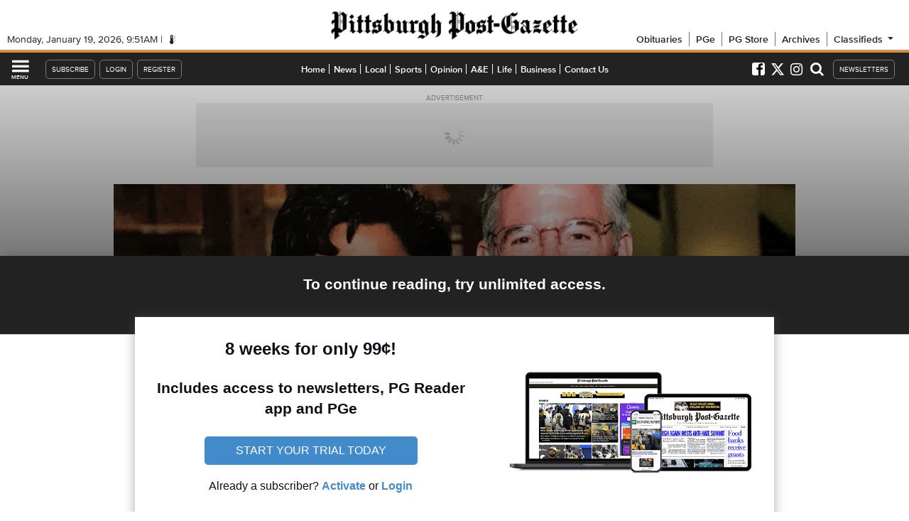

--- FILE ---
content_type: text/html; charset=utf-8
request_url: https://www.post-gazette.com/sports/psu/2022/02/20/Penn-State-Lady-Lions-Toni-Clarke-women-s-basketball-Coquese-Washington-first-african-american/stories/202202180072
body_size: 23649
content:
<!DOCTYPE html>
<html lang="en">
<head>

			<script>var cGdwd2Rza2lwcGVy = 'cG9zdC1nYXpldHRlIHBheXdhbGw=';</script>
	
	<!-- pgevoke.components.head -->

	<!-- testing1234 -->
	<!-- v20250525_1658 -->

	<!-- Build time: January 19, 2026 04:50:52am -->

	<!-- uselibercusfiles: FALSE --> 
	
			<script>
		var PGVARS = PGVARS || {};
		PGVARS.site = "pg";
		PGVARS.requesttype = "STORY";
		PGVARS.sectionid = "psu";
		PGVARS.param1 = "sports";
		PGVARS.param2 = "psu";
		PGVARS.sectionseolabel = "sports/psu";
		PGVARS.sectionpath = PGVARS.sectionseolabel;
		PGVARS.pgurl = "https://www.post-gazette.com";
		PGVARS.siteurl = "https://www.post-gazette.com";
		PGVARS.sitecode = "LIVE";
		PGVARS.sitetype = "DESKTOP";
		PGVARS.isnativostory = false;
		PGVARS.iscustomsection = false;
		PGVARS.buildtime = "1768816252";
		PGVARS.canonicalurl = "https://www.post-gazette.com/sports/psu/2022/02/20/penn-state-lady-lions-toni-clarke-women-s-basketball-coquese-washington-first-african-american/stories/202202180072";
		PGVARS.twitterid = "PittsburghPG";
		PGVARS.uselibercusimages = "FALSE";
		PGVARS.ddotbaseurl = "https://d.post-gazette.com";
		PGVARS.sfuid = "34530";
		PGVARS.sfdomain = "post-gazette.com";
		// PGVARS.disastermode = "0";
		// PGVARS.disastermodefp = "0";
		PGVARS.piano = true;
		PGVARS.pianosandbox = false;
		// PGVARS.electionmode = 0;
		// PGVARS.electionmap = "state";
		PGVARS.getextrakeys = false;
		PGVARS.hasallextrakeys = false;
</script>
	<!-- Piano? TRUE -->
	<!-- Server Name: NEWLIVE -->
	
	
	<script>
		PGPageVersion = (PGVARS.site === "pg") ? "pgevoke" : "evoke";
		PGRequestType = "STORY";
		PGRequestType = PGRequestType.toUpperCase();
	</script>

	<!-- <l t o : macro name="pgevoke.includes.google-experiments"> -->
	<!-- <l t o : macro name="pg.utils.story-ab"> -->

	
	<!-- *****************************
		     		META
	     ***************************** -->
			<!-- pgevoke.components.head_meta (20250115_1531) BEGIN -->

	<meta charset="utf-8">
	<meta name="viewport" content="width=device-width, initial-scale=1.0, maximum-scale=1.0, minimum-scale=1.0"> 
	<meta http-equiv="X-UA-Compatible" content="chrome=1" />

	<link rel="shortcut icon" href="/favicon-144x144.png">

	<link rel="apple-touch-icon" sizes="180x180" href="/apple-touch-icon.png">
	<link rel="icon" type="image/png" sizes="32x32" href="/favicon-32x32.png">
	<link rel="icon" type="image/png" sizes="16x16" href="/favicon-16x16.png">
	<link rel="manifest" href="/site.webmanifest">
	<link rel="mask-icon" href="/safari-pinned-tab.svg" color="#5bbad5">
	<meta name="msapplication-TileColor" content="#da532c">
	<meta name="theme-color" content="#ffffff">
	
	<title>How Penn State women’s basketball’s Toni Clarke became a trailblazer on and off the court | Pittsburgh Post-Gazette</title>
	
	<meta name="description" content=""/>
	<meta name="keywords" content=""/>
	<meta name="news_keywords" content=""/>

	<link rel="canonical" href="https://www.post-gazette.com/sports/psu/2022/02/20/penn-state-lady-lions-toni-clarke-women-s-basketball-coquese-washington-first-african-american/stories/202202180072" />

		<!-- No RSS feed for this page -->
	
	<meta property="og:title" content="How Penn State women’s basketball’s Toni Clarke became a trailblazer on and off the court">
	<meta property="og:url" content="https://www.post-gazette.com/sports/psu/2022/02/20/penn-state-lady-lions-toni-clarke-women-s-basketball-coquese-washington-first-african-american/stories/202202180072" />
	<meta property="og:description" content="UNIVERSITY PARK, Pa. &mdash; Toni Clarke was your classic playground power as a kid.
Growing up the daughter of a recreational therapist for Washington..." />
	<meta property="og:site_name" content="Pittsburgh Post-Gazette" />
	<meta property="og:image" content="https://73f3e7d5672db1849e6c-6434aaf008a29447cc424990bc6a54a7.ssl.cf2.rackcdn.com/stories/202202180072/1140x_a10-7_cTC/Toni-Clarke_1759827186.jpg">
	
	<meta property="fb:pages" content="184142654825" />
	<meta property="fb:app_id" content="148144658590118">

	<meta name="twitter:title" content="How Penn State women’s basketball’s Toni Clarke became a trailblazer on and off the court"> 
	<meta name="twitter:description" content="UNIVERSITY PARK, Pa. &mdash; Toni Clarke was your classic playground power as a kid.
Growing up the daughter of a recreational therapist for Washington..."> 
	<meta name="twitter:card" content="summary_large_image"> 
	<meta name="twitter:site" content="@PittsburghPG"> 
	<meta name="twitter:creator" content="@PittsburghPG"> 
	<meta name="twitter:image" content="https://73f3e7d5672db1849e6c-6434aaf008a29447cc424990bc6a54a7.ssl.cf2.rackcdn.com/stories/202202180072/600x_a4-3_cTC/Toni-Clarke_1759827186.jpg">
	<!-- <meta name="twitter:domain" content="post-gazette.com"> -->

	<meta name="apple-itunes-app" content="app-id=365895829">

	

	<!-- is_story() -->
	<meta property="og:type" content="article" />
	<!-- [storyslug: "penn-state-lady-lions-toni-clarke-women-s-basketball-coquese-washington-first-african-american"] -->
	<script type="application/ld+json">
		{
		    "@context": "https://schema.org",
		    "@type": "Article",
		    "headline": "How Penn State women\u2019s basketball\u2019s Toni Clarke became a trailblazer on and off the court",
		    "image": "https://73f3e7d5672db1849e6c-6434aaf008a29447cc424990bc6a54a7.ssl.cf2.rackcdn.com/stories/202202180072/1140x_a10-7_cTC/Toni-Clarke_1759827186.jpg",
		    "datePublished": "2022-02-20T06:00:00-05:00",
		    "dateCreated": "2022-02-20T06:00:00-05:00",
		    "dateModified": "2026-01-19T04:50:52-05:00",
		    "url": "https://www.post-gazette.com/sports/psu/2022/02/20/penn-state-lady-lions-toni-clarke-women-s-basketball-coquese-washington-first-african-american/stories/202202180072",
		    "description": false,
		    "author": {
		        "@type": "Person",
		        "name": "Andrew Destin"
		    },
		    "publisher": {
		        "@type": "Organization",
		        "name": "Pittsburgh Post-Gazette",
		        "logo": {
		            "@type": "imageObject",
		            "url": "https://814824ac51e64b4abcaa-cffb1f8b6941251295ee20eefbd7d321.ssl.cf2.rackcdn.com/images/pgmisc/pg-logo-1000px.jpg"
		        }
		    },
		    "isAccessibleForFree": false,
		    "articleSection": "sports",
		    "keywords": [
		        "psu",
		        "mustread-frontpage"
		    ]
		}
	</script>

	<!-- pgevoke.components.head_meta END -->	
	<!-- *****************************
		        EXTERNAL CSS
	     ***************************** -->

	<!-- v4 -->
						
			<link rel="stylesheet" href="https://a9a1263f9caafb223a0e-ed6332b96e149fbe46aac9e4618971f3.ssl.cf2.rackcdn.com/css/pg/vendor-pkg-v0004.css?v=20240222">
			<link rel="stylesheet" href="https://814824ac51e64b4abcaa-cffb1f8b6941251295ee20eefbd7d321.ssl.cf2.rackcdn.com/css/pg/pgevoke-v0049.css">
			<!-- <link rel="preload" href="https://www.post-gazette.com/assets/css/combined.css" as="style"> -->

			
	
	  <link rel="preload" href="https://a9a1263f9caafb223a0e-ed6332b96e149fbe46aac9e4618971f3.ssl.cf2.rackcdn.com/images/pgauthorapi/headshots/andrewdestin.png" as="image">
	
	

	<!-- *****************************
		         JAVASCRIPT
	     ***************************** -->

	<!-- Console.log() fix for IE8 -->
	<script type="text/javascript"> if (!window.console) console = {log: function() {}}; </script>
	<script type="text/javascript"> console.clear = function() {}; </script>
	<script>
		// Used by numerous PGLIB objects
		var PGAPIBaseURL;
		(function() {
			var thedefault = "http://api2.post-gazette.com";
			// PGAPIBaseURL = "<%@pgevoke.apibaseurl%>";
			PGAPIBaseURL = thedefault;
			PGAPIBaseURL = (PGAPIBaseURL !== "") ? PGAPIBaseURL : thedefault;
		})();
	</script>

		
	<script>
		dataLayer = [{
			"section": "sports",
			"subsection": "psu"
		}];
	</script>

	<script>
	(function() {
		var isiOS = /iPad|iPhone|iPod/.test(navigator.userAgent) && !window.MSStream;
		var isiPhone = /iPhone;|iPod;/.test(navigator.userAgent) && !window.MSStream;
		var isiPad = /iPad;/.test(navigator.userAgent) && !window.MSStream;
		var nsappid;
		if (isiPad) {
			nsappid = "1287223630"; // Formerly "desktop"
		} else {
			nsappid = "1287223857"; // Formerly "mobile"
		}
		var nsmeta = document.createElement('meta');
		nsmeta.name = "apple-itunes-app";
		nsmeta.content = "app-id=" + nsappid;
		document.getElementsByTagName('head')[0].appendChild(nsmeta);	
	})();
	</script>

	
		<script>
		    document.cookie = "__adblocker=; expires=Thu, 01 Jan 1970 00:00:00 GMT; path=/";
		    var setNptTechAdblockerCookie = function(adblocker) {
		        var d = new Date();
		        d.setTime(d.getTime() + 60 * 5 * 1000);
		        document.cookie = "__adblocker=" + (adblocker ? "true" : "false") + "; expires=" + d.toUTCString() + "; path=/";
		    };
		    var script = document.createElement("script");
		    script.setAttribute("async", true);
		    script.setAttribute("src", "//www.npttech.com/advertising.js");
		    script.setAttribute("onerror", "setNptTechAdblockerCookie(true);");
		    document.getElementsByTagName("head")[0].appendChild(script);
		</script>

		

	<!-- ******* NATIVO ******* -->
			<script>
			var isNativoStory = true;
		</script>
		<script type="text/javascript" >
			var _prx = window._prx || [];
			_prx.push(['cfg.SetNoAutoStart']);
		</script>
		<script type="text/javascript" src="//s.ntv.io/serve/load.js" async></script> 
		
	<!-- ******* Twitter embed code ******* -->
	<script>!function(d,s,id){var js,fjs=d.getElementsByTagName(s)[0],p=/^http:/.test(d.location)?'http':'https';if(!d.getElementById(id)){js=d.createElement(s);js.id=id;js.src=p+"://platform.twitter.com/widgets.js";fjs.parentNode.insertBefore(js,fjs);}}(document,"script","twitter-wjs");</script>

	<!-- <script>var pgforcedlayout = "<%forcedlayout%>";</script> -->
	<script>var pgforcedlayout = "";</script>

	<!-- TEST TEST ANOTHER TEST -->


	<!-- SOPHI NATE EDIT INCLUDE -->


	<script id="downloader" async src="https://cdn.sophi.io/assets/demeter/1/stable/2912300655.js"></script>

	<script id="initialize">

		window.sophi = window.sophi || {};
		sophi.demeter = { actions: [] };
		window.demeter = window.demeter || async function() {
			var resolve, reject;
			const s = new Promise((res, rej) => {
				resolve = res, reject = rej
			});
	sophi.demeter.actions.push([arguments, resolve, reject]);
			return s;
		}
	</script>


	<script>






(async () => {  // The IIFE starts here
			let _sophi_userinfo = JSON.parse(localStorage.getItem("pgpiano__userinfo")) || {loggedIn:false, paid:false, stock:true};
			console.log(_sophi_userinfo);
			let _sophi_user_status = (_sophi_userinfo.paid) ? "subscriber" : (_sophi_userinfo.loggedIn) ? "registered" : "anonymous";
			
		
			if(_sophi_user_status == "subscriber"){
				console.log("**** SP IS SUB****");
				return;
			}

			try{

				let _sophi_decision = await demeter("getDecision", {
					args: { visitor: _sophi_user_status }, 
				});

				window.tp = window.tp || [];

				const wallContext = await demeter("getWallContext");
				const sophiContext = await demeter("getSophiContext");
				let assignedGroup = sophiContext.assignedGroup;
			
				console.log("** SP CONTEXT **",sophiContext)
				

				tp.push(["setCustomVariable", "sophi_bucket",sophiContext.assignedGroup]);

				let testGroup = sophiContext.experimentsCode;

				if (_sophi_decision.outcome.wallVisibility === "always") {
					console.log("WALL DECISION", _sophi_decision);
					console.log("WALL CONTEXT ", wallContext);

					let wall_types = ["hard","meter"];
					let wall_type = wall_types[0];

					console.log("WALL TYPE",wall_type);


					dataLayer.push({ "sophi_trace_id": wallContext.trace });
					dataLayer.push({ "sophi_context": wallContext.context });
					dataLayer.push({ "sophi_inputs": wallContext.inputs });
					dataLayer.push({ "decision_source": "sophi" });
					dataLayer.push({ "sophi_group": testGroup });
					tp.push(["setCustomVariable", "sophi_wall_visibility","always"]);
					tp.push(["setCustomVariable", "sophi_decision", _sophi_decision.outcome.wallType]);
					tp.push(["setCustomVariable", "wall_type",wall_type]);
				}else{
					dataLayer.push({ "sophi_trace_id": wallContext.trace });
					dataLayer.push({ "sophi_context": wallContext.context });
					dataLayer.push({ "sophi_inputs": wallContext.inputs });
					dataLayer.push({ "decision_source": "sophi" });
					dataLayer.push({ "sophi_group": testGroup });
					tp.push(["setCustomVariable", "sophi_wall_visibility","never"]);

				}
			}catch(e){
				
					dataLayer.push({ "sophi_trace_id": "false"});
					dataLayer.push({ "sophi_context": "false" });
					dataLayer.push({ "sophi_inputs": "false" });
					dataLayer.push({ "decision_source": "error" });

					tp.push(["setCustomVariable", "sophi_wall_visibility","always"]);
					tp.push(["setCustomVariable", "sophi_decision","paywall"]);
					tp.push(["setCustomVariable", "wall_type","meter"]);
					tp.push(["setCustomVariable", "sophi_bucket","error"]);
				
				
					console.log("THERE IS AN ERROR WITH SOPHI")

			}
			
			
		})(); // The IIFE ends and is immediately executed here


    window.demeterPageview = function(data){
		console.log("Demeter PV Args ",data);
		(async () => {
			await demeter("pageview", {
				args: data,
			});
		})();
	}

	window.demeterWallTrace = function(data){
		console.log("Demeter WT Args ",data);
		(async () => {
			await demeter("wall", {
				args: data,
			});
		})();
	}



	</script>

	<!-- EOF SOPHI -->


	<!-- Global site tag (gtag.js) - Google Analytics -->
	<script async src="https://www.googletagmanager.com/gtag/js?id=G-VZTY4SK8JP"></script>
	<script>
	window.dataLayer = window.dataLayer || [];
	function gtag(){dataLayer.push(arguments);}
	gtag('js', new Date());
	// gtag('config', 'G-VZTY4SK8JP');
	</script>

</head>	<!-- pgevoke.components.page-header_pg / 20250812_1104 -->

<body class="pgevoke bs-grid pg-hasicomoon pg-site-pg pg-user-checkingstatus pg-requesttype-story pgevoke-pageparentsection-sports pg-piano">

		<!-- Google Tag Manager -->
	<noscript><iframe src="//www.googletagmanager.com/ns.html?id=GTM-P73RLR"
	height="0" width="0" style="display:none;visibility:hidden"></iframe></noscript>
	<script>(function(w,d,s,l,i){w[l]=w[l]||[];w[l].push({'gtm.start':
	new Date().getTime(),event:'gtm.js'});var f=d.getElementsByTagName(s)[0],
	j=d.createElement(s),dl=l!='dataLayer'?'&l='+l:'';j.async=true;j.src=
	'//www.googletagmanager.com/gtm.js?id='+i+dl;f.parentNode.insertBefore(j,f);
	})(window,document,'script','dataLayer','GTM-P73RLR');</script>
	<!-- End Google Tag Manager -->

	<!-- ***** pgevoke.analytics.ga-top BEGIN ***** -->
	
	<!-- pg.analytics.ga-top (globallast) 08.30.2017 12:24-->
	<script>
	if (!Array.prototype.some) {
		console.log("POLYFILL SOME");
	  Array.prototype.some = function(fun/*, thisArg*/) {

	    if (this == null) {
	      throw new TypeError('Array.prototype.some called on null or undefined');
	    }

	    if (typeof fun !== 'function') {
	      throw new TypeError();
	    }

	    var t = Object(this);
	    var len = t.length >>> 0;

	    var thisArg = arguments.length >= 2 ? arguments[1] : void 0;
	    for (var i = 0; i < len; i++) {
	      if (i in t && fun.call(thisArg, t[i], i, t)) {
	        return true;
	      }
	    }

	    return false;
	  };
	}else{
		console.log("NON POLYFILL");
	}

	if (!String.prototype.includes) {
		console.log("POLYFILL INCLUDES");
	  String.prototype.includes = function(search, start) {

	    if (typeof start !== 'number') {
	      start = 0;
	    }
	    
	    if (start + search.length > this.length) {
	      return false;
	    } else {
	      return this.indexOf(search, start) !== -1;
	    }
	  };
	}else{
		console.log("DON'T POLYFILL INCLUDES");
	}
	</script>

	<!-- Removing PGGA code here (5/13/2019) -->

	<script>

		(function(i,s,o,g,r,a,m){i['GoogleAnalyticsObject']=r;i[r]=i[r]||function(){
		  (i[r].q=i[r].q||[]).push(arguments)},i[r].l=1*new Date();a=s.createElement(o),
		  m=s.getElementsByTagName(o)[0];a.async=1;a.src=g;m.parentNode.insertBefore(a,m)
		  })(window,document,'script','//www.google-analytics.com/analytics.js','ga');
		
		  // ga('create', 'UA-15716261-23', { 'name': 'abPlayground' }); *** removing 7/30 per Brian/Nate
	    switch (PGVARS.site) {
	      case "pg":
	        ga('create', 'UA-15716261-30', { 'name': 'segmentTracker' });
	        ga('create', 'UA-15716261-24', { 'name': 'itTracker' });
	        ga('create', 'UA-15716261-35', { 'name': 'adTracker'});
	        ga('create', 'UA-15716261-29', 'auto', {'name': 'itExperiments' });
	        ga('create', 'UA-15716261-44', { 'name': 'pianoTracker'});
	        ga('create', 'UA-15716261-45', { 'name': 'adTracker2'});
	        break;
	      case "blade":
	        ga('create', 'UA-15716261-28', 'auto',{name:"itTracker"});
	        ga('itTracker.send', 'pageview');
	        ga('create', 'UA-15716261-39', 'auto',{name:"itExperiments"});
	        ga('itExperiments.send', 'pageview');
	        break;
	    }
	    // Commenting out 10/24 in consultation w/ Nate
		  // PGGA.sendTrackingLoad();
		  // ga('abPlayground.send', 'pageview');
	</script>
	
	<!-- ***** pgevoke.analytics.ga-top END ***** -->
	<!-- Rich Media Ad: Peelback - BEGIN -->
	<div id="dfp-peelback" class="hidden-xs hidden-sm"></div>
<div id="pg-ads-peelback-wrapper">
	<div data-dfpads-position="TOPRIGHT" data-dfpads-adsection="sports/psu">
		<div class="pg-adtarget"></div>
	</div>
</div>	<!-- Rich Media Ad: PEELBACK - End -->

	<div class="pgevoke-header-placeholder"></div>
	<header class="pgevoke-header">
		<div class="pgevoke-header-row1 clearfix">
			<div class="pgevoke-header-row1-left">
				<div class="pgevoke-header-row1-left-innerwrapper">
					<span class="pgevoke-header-row1-left-time">4:50AM</span>
					<a class="pgevoke-header-row1-left-weather" href="https://www.post-gazette.com/weather">
						<span class="pgevoke-header-row1-left-weather-icon icon icon-temperature2"></span>
						<span class="pgevoke-header-row1-left-weather-temp"></span>
					</a>
				</div>
			</div>
			<div class="pgevoke-header-row1-middle">
				<a class="pgevoke-header-row1-middle-pglogo" href="https://www.post-gazette.com"></a>
			</div>
			<div class="pgevoke-header-row1-right">
				<ul class="clearfix">
					<li><a href="https://obituaries.post-gazette.com">Obituaries</a></li>
					<li><a href="https://pge.post-gazette.com/pf3" class="pg-eeditionlink">PGe</a></li>
					<!-- <li><a href="https://adimages.post-gazette.com/images/2020-10-01.PG.pdf">PGe</a></li> -->
										<li><a href="http://store.post-gazette.com/">PG Store</a></li>
										<li><a href="https://archives.post-gazette.com/">Archives</a></li>
					<!--
					<li class="hidden-xs hidden-sm hidden-md hidden-lg">
						<a href="https://www.post-gazette.com/events">Events</a>
					</li>
					<li class="hidden-xs hidden-sm hidden-md hidden-lg">
						<a href="https://www.post-gazette.com/jobs">Jobs</a>
					</li
					<li class="hidden-xs hidden-sm hidden-md hidden-lg">
						<a href="https://www.post-gazette.com/realestate">Real Estate</a>
					</li>
					<li class="hidden-xs hidden-sm hidden-md hidden-lg">
						<a href="http://classmart.post-gazette.com/pa/cars/search">Cars</a>
					</li>
					<li class="hidden-xs hidden-sm hidden-md hidden-lg" style="border-right:none">
						<a href="http://classified.post-gazette.com/">Classified</a>
					</li>
					-->
					<li class="pgevoke-header-row1-classifiedsheader"><a>Classifieds <span class="icon icon-arrow-down5"></span></a>
						<ul class="pgevoke-header-row1-classifieds">
							<li><a href="https://classmart.post-gazette.com">Classified</a></li>
							<li><a href="https://www.post-gazette.com/events">Events</a></li>
							<li><a href="https://www.post-gazette.com/jobs">Jobs</a></li>
							<!-- <li><a href="https://pittsburghpostgazette.kotohomes.com">Real Estate</a></li> -->
							<li><a href="https://classmart.post-gazette.com/pa/legal-notices/search">Public Notices</a></li>
							<li><a href="http://classmart.post-gazette.com/pa/pets/search">Pets</a></li>
						</ul>
					</li>
				</ul>
			</div>
		</div>
		<div class="pgevoke-header-row2">
			<div class="pgevoke-header-row2-wrapper clearfix">
				<div class="pgevoke-header-row2-left valignfix">
					<div class="pgevoke-header-row2-left-menubutton valignfix">
						<span class="pgevoke-header-row2-left-menubutton-icon icon icon-menu7"></span>
						<span class="pgevoke-header-row2-left-menubutton-text">MENU</span>
					</div>
					<div class="pgevoke-header-row2-left-gigya">
						<ul class="clearfix">
															<li class="pg-user-unpaidonly">
									<a href="javascript:;" class="subscribe-btn"><span class="btnText">SUBSCRIBE</span></a>
								</li>
								<li class="pg-user-loggedoutonly tp-login">
								   <a>LOGIN</a>
								</li>
								<li class="pg-user-loggedoutonly tp-register">
								   <a>REGISTER</a>
								</li>
								<li class="pg-user-loggedinonly tp-logout">
									<a>LOG OUT</a>
								</li>
								<li class="pg-user-loggedinonly">
									<a href="https://my.post-gazette.com/my-account/">MY PROFILE</a>
								</li>
													</ul>
					</div>
				</div> <!-- .pgevoke-header-row2-left -->
				<div class="pgevoke-header-row2-middle clearfix">
					<nav class="pgevoke-header-row2-middle-inner clearfix">
						<span class="pgevoke-header-row2-middle-pubicon">
							<a href="/"></a>
						</span>
						<ul class="hidden-xs hidden-sm clearfix">
							<li data-subnav-section="frontpage"><a href="https://www.post-gazette.com">Home</a></li>
							<li data-subnav-section="news"><a href="https://www.post-gazette.com/news">News</a></li>
							<li data-subnav-section="local"><a href="https://www.post-gazette.com/local">Local</a></li>
							<li data-subnav-section="sports"><a href="https://www.post-gazette.com/sports">Sports</a></li>
							<li data-subnav-section="opinion"><a href="https://www.post-gazette.com/opinion">Opinion</a></li>
							<li data-subnav-section="ae"><a href="https://www.post-gazette.com/ae">A&amp;E</a></li>
							<li data-subnav-section="life"><a href="https://www.post-gazette.com/life"">Life</a></li>
							<li data-subnav-section="business"><a href="https://www.post-gazette.com/business"">Business</a></li>
							<li data-subnav-section="contact-us"><a href="https://www.post-gazette.com/help">Contact Us</a></li>
						</ul>
					</nav>
				</div> <!-- .pgevoke-header-row2-middle -->
				<div class="pgevoke-header-row2-right valignfix">
					<div class="pgevoke-header-row2-right-social clearfix">
						<a class="pgevoke-header-row2-right-social-facebook" href="https://www.facebook.com/pittsburghpostgazette">
							<span class="icon icon-facebook"></span>
						</a>
						<a class="pgevoke-header-row2-right-social-twitter" href="https://twitter.com/PittsburghPG">
							<!-- <span class="icon icon-twitter4"></span> -->
							<span class="icon icon-x-twitter"></span>
						</a>
						<a class="pgevoke-header-row2-right-social-instagram" href="https://www.instagram.com/pittsburghpg/">
							<span class="icon icon-instagram"></span>
						</a>
					</div>
					<!-- QUERLY UPDATE
					<a class="pgevoke-header-row2-right-social-search queryly_search_button">
						<span class="icon icon-search"></span>
					</a>
					-->
					<label for="queryly_toggle">
					    <div class="pgevoke-header-row2-right-search queryly_search_button">
					           <span class="icon icon-search"></span>
					    </div>
					</label>
					<div class="pgevoke-header-row2-right-newsletters">
						<a href="https://my.post-gazette.com/newsletters/?utm_source=pg.com&utm_medium=link&utm_campaign=newsletter-subscribe&utm_content=navbar">NEWSLETTERS</a>
					</div>
					<!-- <div class="pgevoke-header-row2-right-search queryly_search_button clearfix">
						<label for="pgevoke-header-row2-right-search-searchbox" style="display:none">Search Box</label> -->
						<!-- <input type="text" class="queryly" placeholder="SEARCH" id="pgevoke-header-row2-right-search-searchbox"> -->
						<!--
						<input type="text" placeholder="SEARCH" id="pgevoke-header-row2-right-search-searchbox">
						<span class="icon icon-search"></span>
					</div>
					-->
				</div>
			</div>	<!-- .pgevoke-header-row2-wrapper -->
		</div> <!-- .pgevoke-header-row2 -->		
		<div class="pgevoke-header-subnav">
		</div>
	</header>
	<header class="pgevoke-socialshareheader">
		<a class="pgevoke-socialshareheader-sideicon pgevoke-socialshareheader-sideicon-menubutton valignfix">
			<!-- <span class="icon icon-share3"></span> -->
			<span class="pgevoke-socialshareheader-sideicon-menubutton-icon icon icon-menu7"></span>
			<span class="pgevoke-socialshareheader-sideicon-menubutton-text">MENU</span>
		</a>
		<ul class="pgevoke-socialshareheader-buttons">
			<li class="pgevoke-socialshareheader-buttons-facebook">
				<a target="_blank">
					<span class="icon icon-facebook"></span>
				</a>
			</li>
			<li class="pgevoke-socialshareheader-buttons-fbmessenger">
				<a>
					<img src="https://a9a1263f9caafb223a0e-ed6332b96e149fbe46aac9e4618971f3.ssl.cf2.rackcdn.com/images/pgmisc/facebook-messenger-icon-75px.png?v=20190913" alt="Facebook Messenger Icon">
				</a>
			</li>
			<li class="pgevoke-socialshareheader-buttons-twitter">
				<!-- <a href="javascript: void(0)" onclick="window.open('https://twitter.com/intent/tweet?url=<<<=theobj.link>>>&amp;text='+encodeURIComponent(&quot;<<<=theobj.title>>>&quot;)+'&amp;via=PittsburghPG','','width=500,height=500')  "> -->
				<a target="_blank">
					<!-- <span  class="icon icon-twitter"></span> -->
					<span class="icon icon-x-twitter"></span> 
				</a>
			</li>
			<li class="pgevoke-socialshareheader-buttons-email">
				<a href="javascript:void(0);" id="tipafriend" alt="Email">
					<span class="icon icon-envelope"></span>
				</a>
			</li>
			<li class="pgevoke-socialshareheader-buttons-androidtext">
				<a>
					<span class="icon icon-bubble-dots3"></span>
				</a>
			</li>
			<li class="pgevoke-socialshareheader-buttons-comments">
				<a href="javascript: void(0);" alt="Comments">
					<span class="pgevoke-socialshareheader-buttons-commentscount"></span>
					<span class="icon icon-comment"></span>
				</a>
			</li>
		</ul>
		<a class="pgevoke-socialshareheader-sideicon pgevoke-socialshareheader-sideicon-pub valignfix" href="https://www.post-gazette.com"></a>
	</header>
	<div class="pgevoke-pagewrapper clearfix">
			<div class="pgevoke-slidemenu">
	<div class="pgevoke-slidemenu-inner">
		<div class="pgevoke-slidemenu-topborder"></div>
		<div class="pgevoke-slidemenu-header pgevoke-slidemenu-header-account">ACCOUNT</div>
					<!-- piano butons -->
			<ul class="pgevoke-slidemenu-accountbuttons">
				<li class="pg-user-unpaidonly">
					<!-- <a href="https://my.post-gazette.com/purchase"><span class="fa fa-user-plus pgevoke-slidemenu-lefticon"></span><span class="btnText">Subscribe</span></a> -->
					<a><span class="fa fa-user-plus pgevoke-slidemenu-lefticon"></span><span class="subscribe-btn">Subscribe</span></a>
				</li>
				<li class="pg-user-loggedoutonly tp-login">
					<a><span class="fa fa-lock pgevoke-slidemenu-lefticon"></span>Login</a>
				</li>
				<li class="pg-user-loggedoutonly tp-register">
					<a><span class="fa fa-user pgevoke-slidemenu-lefticon" style="display:inline-block;margin-right:10px"></span>Register</a>
				</li>
				<li class="pg-user-loggedinonly tp-logout">
					<a><span class="fa fa-lock pgevoke-slidemenu-lefticon"></span>Log out</a>
				</li>
				<li class="pg-user-loggedinonly">
					<a href="https://my.post-gazette.com/my-account/" ><span class="fa fa-user pgevoke-slidemenu-lefticon" style="display:inline-block;margin-right:10px"></span>My Profile</a>
				</li>
				<li>
					<a href="http://promo.post-gazette.com/subscriberservices"><span class="icon icon-info-circle pgevoke-slidemenu-lefticon"></span><span>Subscriber Services</span></a>
				</li>
				<!-- QUERYLY UPDATE
				<li>
					<a href="#" class="queryly_search_button"><span class="icon icon-search pgevoke-slidemenu-lefticon"></span><span>Search</span></a>
				</li>
				-->
				<li>
					<label for="queryly_toggle">
						<a class="queryly_search_button"><span class="icon icon-search pgevoke-slidemenu-lefticon"></span><span>Search</span></a>
					</label>
				</li>
				
			</ul>
				<div class="pgevoke-slidemenu-header">SECTIONS</div>
		<ul class="pgevoke-slidemenu-sections">
			<li class="pgevoke-slidemenu-section-frontpage">
				<a>HOME<span class="icon icon-chevron-right pgevoke-slidemenu-righticon"></span></a>
				<ul>
					<li><a href="https://www.post-gazette.com">Homepage</a></li>
					<li><a href="https://www.post-gazette.com/local/breaking">This Just In</a></li>
					<li><a href="https://www.post-gazette.com/chat">Chats</a></li>
					<li><a href="https://www.post-gazette.com/weather">Weather</a></li>
					<li><a href="https://maps.here.com/traffic/usa/pittsburgh?utm_source=magnet&utm_medium=traffic_magnet&utm_content=728164&utm_campaign=magnet_wideSky.vm&AWOPARTNER=POST-GAZETTE&map=40.43851,-79.99734,9,traffic">Traffic</a></li>
					<li><a href="https://www.post-gazette.com/events#/15222-pittsburgh/all/today">Event Guide</a></li>
					<li><a href="http://store.post-gazette.com/">PG Store</a></li>
					<li><a href="http://promo.post-gazette.com/pgeweb">PGe</a></li>
					<li><a href="https://www.post-gazette.com/video">Video</a></li>
					<li><a href="https://newsinteractive.post-gazette.com/photos/">Photos</a></li>
					<li><a href="https://newsinteractive.post-gazette.com/thedigs/">The Digs</a></li>
					<!-- <li><a href="https://www.post-gazette.com/circulars">Circulars</a></li> -->
					<li><a href="https://www.post-gazette.com/rssfeeds">RSS Feeds</a></li>
				</ul>
			</li>
			<li class="pgevoke-slidemenu-section-news">
				<a>NEWS<span class="icon icon-chevron-right pgevoke-slidemenu-righticon"></span></a>
				<ul>
					<li><a href="https://www.post-gazette.com/news">News Home</a></li>
					<li><a href="https://www.post-gazette.com/news/crime-courts">Crimes &amp; Courts</a></li>
					<li><a href="https://www.post-gazette.com/news/politics">Politics</a></li>
					<li><a href="https://www.post-gazette.com/news/education">Education</a></li>
					<li><a href="https://www.post-gazette.com/news/health">Health &amp; Wellness</a></li>
					<li><a href="https://www.post-gazette.com/news/transportation">Transportation</a></li>
					<li><a href="https://www.post-gazette.com/news/state">State</a></li>
					<li><a href="https://www.post-gazette.com/news/nation">Nation</a></li>
					<li><a href="https://www.post-gazette.com/news/world">World</a></li>
					<li><a href="https://www.post-gazette.com/news/weather-news">Weather News</a></li>
					<li><a href="https://obituaries.post-gazette.com">Obituaries</a></li>
					<li><a href="https://www.post-gazette.com/news/obituaries">News Obituaries</a></li>
					<li><a href="https://www.post-gazette.com/news/science">Science</a></li>
					<li><a href="https://www.post-gazette.com/news/environment">Environment</a></li>
					<li><a href="https://www.post-gazette.com/news/faith-religion">Faith &amp; Religion</a></li>
					<li><a href="https://www.post-gazette.com/news/social-services">Social Services</a></li>
				</ul>
			</li>
			<li class="pgevoke-slidemenu-section-local">
				<a>LOCAL<span class="icon icon-chevron-right pgevoke-slidemenu-righticon"></span></a>
				<ul>
					<li><a href="https://www.post-gazette.com/local">Local Home</a></li>
					<li><a href="https://www.post-gazette.com/local/city">City</a></li>
					<li><a href="https://www.post-gazette.com/local/region">Region</a></li>
					<li><a href="https://www.post-gazette.com/local/east">East</a></li>
					<li><a href="https://www.post-gazette.com/local/north">North</a></li>
					<li><a href="https://www.post-gazette.com/local/south">South</a></li>
					<li><a href="https://www.post-gazette.com/local/west">West</a></li>
					<li><a href="https://www.post-gazette.com/local/washington">Washington</a></li>
					<li><a href="https://www.post-gazette.com/local/westmoreland">Westmoreland</a></li>
					<li><a href="https://obituaries.post-gazette.com">Obituaries</a></li>
					<li><a href="https://classmart.post-gazette.com">Classifieds</a></li>
					<li><a href="https://classmart.post-gazette.com/pa/legal-notices/search">Public Notices</a></li>
					<!-- <li><a href="https://pittsburghpostgazette.kotohomes.com/">Real Estate</a></li> -->
					<!-- <li><a href="http://classmart.post-gazette.com/pa/cars/search">Cars</a></li> -->
					<!-- <li><a href="https://www.post-gazette.com/life/buying-here">Real Estate</a></li> -->
				</ul>
			</li>
			<li class="pgevoke-slidemenu-section-sports">
				<a>SPORTS<span class="icon icon-chevron-right pgevoke-slidemenu-righticon"></span></a>
				<ul>
					<li><a href="https://www.post-gazette.com/sports">Sports Home</a></li>
					<li><a href="https://www.post-gazette.com/sports/steelers">Steelers</a></li>
					<li><a href="https://www.post-gazette.com/sports/penguins">Penguins</a></li>
					<li><a href="https://www.post-gazette.com/sports/pirates">Pirates</a></li>
					<li><a href="https://www.post-gazette.com/sports/2026-nfl-draft">2026 NFL Draft</a></li>
					<li><a href="https://www.post-gazette.com/sports/columns">Sports Columns</a></li>
					<li><a href="https://www.post-gazette.com/sports/paul-zeise">Paul Zeise</a></li>
					<li><a href="https://www.post-gazette.com/sports/Pitt">Pitt</a></li>
					<li><a href="https://www.post-gazette.com/sports/psu">Penn State</a></li>
					<li><a href="https://www.post-gazette.com/sports/wvu">WVU</a></li>
					<li><a href="https://newsinteractive.post-gazette.com/pg-sports-network-podcasts/">PG Sports Network podcasts</a></li>
					<li><a href="https://www.post-gazette.com/sports/riverhounds">Riverhounds</a></li>
					<li><a href="https://www.post-gazette.com/sports/nfl">NFL</a></li>
					<li><a href="https://www.post-gazette.com/sports/nhl">NHL</a></li>
					<li><a href="https://www.post-gazette.com/sports/mlb">MLB</a></li>
					<li><a href="https://www.post-gazette.com/sports/nba">NBA</a></li>
					<li><a href="https://www.post-gazette.com/sports/ncaa">NCAA</a></li>
					<li><a href="https://www.post-gazette.com/sports/college">College Sports</a></li>
					<li><a href="https://www.post-gazette.com/sports/highschool">High School Sports</a></li>
				</ul>
			</li>
			<li class="pgevoke-slidemenu-section-opinion">
				<a>OPINION<span class="icon icon-chevron-right pgevoke-slidemenu-righticon"></span></a>
				<ul>
					<li><a href="https://www.post-gazette.com/opinion">Opinion Home</a></li>
					<li><a href="https://www.post-gazette.com/opinion/editorials">Editorials</a></li>
					<li><a href="https://www.post-gazette.com/opinion/columnists">PG Columnists</a></li>
					<li><a href="https://www.post-gazette.com/opinion/guest-columns">Special to the PG</a></li>
					<li><a href="https://www.post-gazette.com/opinion/insight">Insight</a></li>
					<li><a href="https://www.post-gazette.com/opinion/letters">Letters</a></li>
					<li><a href="https://www.post-gazette.com/opinion/op-ed">Op-Ed Columns</a></li>
				</ul>
			</li>
			<li class="pgevoke-slidemenu-section-ae">
				<a>A&amp;E<span class="icon icon-chevron-right pgevoke-slidemenu-righticon"></span></a>
				<ul>
					<li><a href="https://www.post-gazette.com/ae">A&amp;E Home</a></li>
					<li><a href="https://www.post-gazette.com/ae/celebrities">Celebrities</a></li>
					<li><a href="https://www.post-gazette.com/ae/movies">Movies</a></li>
					<li><a href="https://www.post-gazette.com/ae/tv-radio">TV &amp; Radio</a></li>
					<li><a href="https://www.post-gazette.com/ae/music">Music</a></li>
					<li><a href="https://www.post-gazette.com/concerts">Concert Listings</a></li>
					<li><a href="https://www.post-gazette.com/ae/theater-dance">Theatre &amp; Dance</a></li>
					<li><a href="https://www.post-gazette.com/ae/art-architecture">Art &amp; Architecture</a></li>
					<li><a href="https://www.post-gazette.com/ae/books">Books</a></li>
					<li><a href="https://www.post-gazette.com/events#/15222-pittsburgh/all/today">Events</a></li>
				</ul>
			</li>
			<li class="pgevoke-slidemenu-section-life">
				<a>LIFE<span class="icon icon-chevron-right pgevoke-slidemenu-righticon"></span></a>
				<ul>
					<li><a href="https://www.post-gazette.com/life">Life Home</a></li>
					<li><a href="https://www.post-gazette.com/life/food">Food</a></li>
					<li><a href="https://www.post-gazette.com/life/dining">Dining</a></li>
					<li><a href="https://www.post-gazette.com/life/recipes">Recipes</a></li>
					<li><a href="https://www.post-gazette.com/life/drinks">Drinks</a></li>
					<li><a href="https://www.post-gazette.com/life/buying-here">Buying Here</a></li>
					<li><a href="https://www.post-gazette.com/life/homes-garden">Homes &amp; Gardens</a></li>
					<li><a href="https://www.post-gazette.com/life/goodness">goodness</a></li>
					<li><a href="https://www.post-gazette.com/life/random-acts-of-kindness">Random Acts of Kindness</a></li>
					<li><a href="https://www.post-gazette.com/life/seen">Seen</a></li>
					<li><a href="https://www.post-gazette.com/life/outdoors">Outdoors</a></li>
					<li><a href="https://www.post-gazette.com/life/fashion">Style &amp; Fashion</a></li>
					<li><a href="https://www.post-gazette.com/life/travel">Travel</a></li>
					<li><a href="https://www.post-gazette.com/life/holidays">Holidays</a></li>
				</ul>
			</li>
			<li class="pgevoke-slidemenu-section-business">
				<a>BUSINESS<span class="icon icon-chevron-right pgevoke-slidemenu-righticon"></span></a>
				<ul>
					<li><a href="https://www.post-gazette.com/business">Business Home</a></li>
					<li><a href="https://www.post-gazette.com/business/development">Building PGH</a></li>
					<li><a href="https://www.post-gazette.com/business/money">Your Money</a></li>
					<li><a href="https://www.post-gazette.com/business/healthcare-business">Business Health</a></li>
					<li><a href="https://www.post-gazette.com/business/powersource">Powersource</a></li>
					<li><a href="https://www.post-gazette.com/business/career-workplace">Workzone</a></li>
					<li><a href="https://www.post-gazette.com/business/tech-news">Tech News</a></li>
					<li><a href="https://www.post-gazette.com/business/legal">Business / Law</a></li>
					<li><a href="https://www.post-gazette.com/business/other-business">Other Business</a></li>
					<li><a href="https://newsinteractive.post-gazette.com/consumer-alerts/">Consumer Alerts</a></li>
					<li><a href="https://newsinteractive.post-gazette.com/top-workplaces-pittsburgh-2024/">Top Workplaces</a></li>
				</ul>
			</li>
			<li>
				<a>PGH Partners<span class="icon icon-chevron-right pgevoke-slidemenu-righticon"></span></a>
				<ul>
					<li><a href="https://www.post-gazette.com/sponsored-content?ntv_adpz=4121">PGH Partners Home</a></li>
					<li><a href="https://www.post-gazette.com/sponsored-content?ntv_adpz=4146">UPMC | Ask the Experts</a></li>
				</ul>
			</li>
					</ul>
		<div class="pgevoke-slidemenu-header">OTHER</div>
		<ul class="pgevoke-slidemenu-accountbuttons">
			<li><a href="https://pge.post-gazette.com/pf3" class="pg-eeditionlink"><span>PGe</span></a></li>
			<!-- <li><a href="https://adimages.post-gazette.com/images/2020-10-01.PG.pdf"><span>PGe</span></a></li> -->
			<li><a href="https://my.post-gazette.com/newsletters/?utm_source=pg.com&utm_medium=link&utm_campaign=newsletter-subscribe&utm_content=leftmenu">NEWSLETTERS</a></li>
			<li><a href="http://store.post-gazette.com/"><span>PG STORE</span></a></li>
			<li><a href="https://archives.post-gazette.com/"><span>ARCHIVES</span></a></li>
		</ul>
		<div class="pgevoke-slidemenu-header">CLASSIFIEDS</div>
		<ul class="pgevoke-slidemenu-accountbuttons">
			<li><a href="https://obituaries.post-gazette.com"><span>OBITUARIES</span></a></li>
			<li><a href="https://www.post-gazette.com/jobs"><span>JOBS</span></a></li>
			<li><a href="https://classmart.post-gazette.com/pa/legal-notices/search"><span>PUBLIC NOTICES</span></a></li>
			<!-- <li><a href="https://www.post-gazette.com/life/buying-here"><span>REAL ESTATE</span></a></li> -->
			<!-- <li><a href="https://pittsburghpostgazette.kotohomes.com"><span>REAL ESTATE</span></a></li> -->
			<li><a href="https://classmart.post-gazette.com"><span>CLASSIFIEDS</span></a></li>
			<li><a href="https://www.post-gazette.com/events"><span>EVENTS</span></a></li>
			<li><a href="https://classmart.post-gazette.com/pa/pets/search"><span>PETS</span></a></li>
		</ul>
				<div class="pgevoke-slidemenu-header">CONTACT US / FAQ</div>
		<ul class="pgevoke-slidemenu-accountbuttons">
			<li><a href="https://www.post-gazette.com/help"><span>CONTACT US</span></a></li>
			<li><a href="https://www.post-gazette.com/mediakit"><span>ADVERTISING</span></a></li>
			<li><a href="https://career4.successfactors.com/career?company=cablesystem&site=VjItSmFoc1VqUEliN25XSmxwcnB4TjZ5QT09"><span>CAREER OPPORTUNITIES</span></a></li>
			<li><a></a></li>
			<li><a></a></li>
		</ul>
	</div>
</div>		<!-- pg.ads.x51-wallpaper / v20180411_1244 -->
<!-- 
{type=d2FsbHBhcGVy}
  dfpadcode="wallpaper"
{type=d2FsbHBhcGVyLXYx}
  dfpadcode="wallpaper-v1"
-->

<div class="dfp-wallpaper"></div>

  <div id="pg-ads-x51-wrapper" style="display:none">
    <div data-dfpads-position="X51" data-dfpads-adsection="sports/psu">
      <div class="pg-adtarget"></div>
    </div>
  </div>
		<!-- <l t o : macro name="pg.ads.x51-wallpaper"> -->
		<div class="pgevoke-slidewrapper container">
			<div class="pgevoke-pagecontent"><!-- [%{@pg.isnativostory}
	<lto:macro name="pgevoke.templates.story_storyzero_nativo">
%|%{param1="nate"}
	[%{blah}
		<lto:story objectclass=4104 before>
	%|%
		<lto:story objectclass=4101 before>
	%]
%|% -->
<!-- <lto:story objectclass=4101 before> -->
<script>
pgStoryZeroJSON = {"status":"ok","articles":[{"storyID":"202202180072","title":"How Penn State women’s basketball’s Toni Clarke became a trailblazer on and off the court","subTitle":"","useSubtitle":0,"kicker":"","deckline":"","teaser":"","teaserTitle":"How Penn State's Toni Clarke blazed trails on and off the court","byCredit":"0","author":"By Andrew Destin \/ Pittsburgh Post-Gazette ","endStory":false,"commentsEnabled":true,"commentsCloseDate":"Tue, 07 Jan 2076 04:50:52 -0500","contentModified":"Sun, 20 Feb 2022 13:46:06 -0500","firstPub":"Sun, 20 Feb 2022 06:00:00 -0500","priority":255,"rights":"0","pubDate":"Sun, 20 Feb 2022 06:00:00 -0500","expirationDate":"Fri, 07 Sep 2125 21:27:18 -0400","body":"<p>UNIVERSITY PARK, Pa. &mdash; Toni Clarke was your classic playground power as a kid.<\/p>\n<p>Growing up the daughter of a recreational therapist for Washington D.C.&rsquo;s Department of Recreation in the 1960s, Clarke was keenly interested in sports during her childhood years spent in Columbia, Md.<\/p>\n<p>&ldquo;After school, I would go to [my mom&rsquo;s] job and learned how to play all the sports, shoot pool, play ping-pong,&rdquo; Clarke said. &ldquo;After my homework, I did all that stuff.&rdquo;<\/p>\n<p>It was during those formative years, when Clarke was 5, that she developed her passion for basketball, a sport she excelled at enough to garner interest from universities like Maryland, Northwestern and Penn State. Since College Park was too close to home and Chicago was too far away, Clarke was looking for a happy medium.<\/p>\n<p>Dr. James Welsh, a clinical psychologist who worked with Clarke&rsquo;s mother in D.C., graduated from Penn State in the 1960s. Welsh is a longtime friend of the family and played a key role in getting Clarke to University Park.<\/p>\n<p>&ldquo;How [the Clarkes] got interested in Penn State was because of my connection with Penn State. Otherwise, she probably wouldn&rsquo;t have been at Penn State,&rdquo; Welsh said. &ldquo;I always bragged about Penn State to her mother, &lsquo;It&rsquo;s a great place for Toni.&rsquo;&rdquo;<\/p>\n<p>Clarke ultimately enrolled at Penn State and sought to play for the university&rsquo;s varsity women&rsquo;s basketball team. But upon arriving at tryouts, she realized she was the only woman of color.<\/p>\n<p>In fact, after the 1975 tryouts concluded, she would become the first Black woman ever to play for the team.<\/p>\n<p>Coquese Washington, who was the Lady Lions&rsquo; head coach from 2007-2019 and now coaches at Notre Dame, was also the first Black woman to hold that position at Penn State. Speaking from her own experiences and on behalf of what Clarke endured, Washington noted how being in such a position is far from enviable.<\/p>\n<p>&ldquo;It can be very lonely being the first and being the only. When I was at Penn State, I was the only head coach of color on campus,&rdquo; Washington said. &ldquo;And at times, it was quite lonely to have to always be that voice because you see things and you experience things differently.&rdquo;<\/p>\n<p>According to her memory, Clarke never felt attacked because of her race on the basketball court. But despite her status as a college basketball player, Clarke was hardly exempt from racism during her childhood and in the University Park community.<\/p>\n<p>&ldquo;There were times I had people yelling the N-word and stuff like that when I was walking down the street at Penn State,&rdquo; Clarke said.<\/p>\n<p>Clarke majored in recreation administration at Penn State, but her goals for her post-graduation life were quite lofty. From the time she was a little kid, the athletic Clarke wanted to be a judge.<\/p>\n<p>Though she didn&rsquo;t comprehend as a youth that she would have to go to law school to fulfill her dream, Clarke turned her attention to a legal career a bit earlier than she anticipated due to a career-ending injury during her senior season.<\/p>\n<p>After graduating from Penn State in 1979, Clarke moved back to the DMV area where she worked for a paralegal in a law firm while simultaneously being enrolled in the University of Maryland&rsquo;s law school. The four-year program was challenging, but Clarke would ultimately pass the bar exam on her first try, which was hardly to the surprise of friends like Welsh.<\/p>\n<p>&ldquo;She was intelligent and outgoing,&rdquo; Welsh said. &ldquo;Somebody bright and social like that, she was very competent, so it doesn&rsquo;t surprise me what she was able to accomplish.&rdquo;<\/p>\n<p>Shortly after passing the bar, Clarke began working for a judge who would later become a colleague of hers. Her career then sent her down a 20-year path of hard work that culminated in her being appointed to the Seventh Judicial Circuit sitting in the Circuit Court for Prince George&rsquo;s County as a judge in 1998.<\/p>\n<p>But despite serving as a judge for 20 years and retiring as a senior status judge in Prince George&rsquo;s County in 2018, Clarke has always made room in life for Penn State women&rsquo;s basketball. She&rsquo;s even allowed the two passions in her life, law and basketball, intersect, like when she networked with Washington&rsquo;s husband, Raynell Brown, a sports law professor.<\/p>\n<p>&ldquo;[Clarke] got him involved in attending some conferences and recruiting for law school students out of traditionally underserved or under recruited communities,&rdquo; Washington said. &ldquo;That type of leadership that she displays, and both her basketball career as a student athlete and her career in the judiciary, was equally impressive.&rdquo;<\/p>\n<p>During her professional career, Clarke has served in various mentoring roles, including with Penn State&rsquo;s women&rsquo;s basketball team. When Washington was the Lady Lions&rsquo; coach, Clarke would make the roughly 3 &frac12; hour drive from D.C. to State College to watch the team play, as well as whenever they played in College Park.<\/p>\n<p>&ldquo;Toni was one of the most involved alums that we had in terms of wanting to be connected and mentoring and being able to touch the current team,&rdquo; Washington said. &ldquo;She&rsquo;s an amazing woman, an amazing person and tremendous advocate for women&rsquo;s basketball at Penn State. There were a couple players on our team that wanted to go into law. She built relationships with them and mentored them.&rdquo;<\/p>\n<p>Among the players under Washington&rsquo;s watch and Clarke&rsquo;s tutelage who have pursued legal careers are Julia Trogele, Meredith Monroe and Peyton Whitted. To Washington, it&rsquo;s important that stories like Clarke&rsquo;s get told because they can help empower young women like the aforementioned trio.<\/p>\n<p>While stories like that of Martin Luther King Jr. standing up for Blacks&rsquo; rights and Jackie Robinson breaking the color barrier have endured the test of time, Clarke&rsquo;s can be a tad more relatable for college athletes&ndash;-and specifically for Lady Lions.<\/p>\n<p>&ldquo;It builds a bridge and brings it close to home in the Penn State community. It&rsquo;s not something that happened in Atlanta, or California, or Texas,&rdquo; Washington said. &ldquo;This is a story about perseverance, about strength, character and fight right here in our community.&rdquo;<\/p>\n<p>Clarke&rsquo;s advice for young women has always been to have multiple plans, since she&rsquo;s living proof that her original goal of being a professional basketball player failed to come to fruition. In people like Washington&rsquo;s eyes, Clarke&rsquo;s life has been predicated on using the tools at her disposal to benefit others&rsquo; lives. For Clarke, those tools just so happen to be the most impactful in the court of law.<\/p>\n<p>But despite Clarke&rsquo;s courage to become a &ldquo;trailblazer&rdquo; in Washington&rsquo;s eyes both on and off the basketball court, her actions have not led to overarching change on an international level. As we continue to celebrate Black History Month, Clarke&rsquo;s tale of athletic, academic and professional success is a model in the everlasting quest for equality.<\/p>\n<p>&ldquo;The fight is still going,&rdquo; Washington said. &ldquo;She's not a historical figure who died decades ago. It feels like it's so far in the past, but she's still here amongst us. It puts in perspective how these issues are still quite relevant.&rdquo;<\/p>\n<p><em>Andrew Destin: adestin@post-gazette.com and Twitter @AndrewDestin1.<\/em><\/p>","status":"9","link":"https:\/\/www.post-gazette.com\/sports\/psu\/2022\/02\/20\/penn-state-lady-lions-toni-clarke-women-s-basketball-coquese-washington-first-african-american\/stories\/202202180072","standout":false,"layout":"wideheadline","paid":"1","paidUsersOnly":"0","storyGroup":"","noIndex":false,"seoTitle":"","seoTitle2":"","specialStoryTag":"","section":"sports","subSection":"psu","sectionLabel":"Sports","sectionSEOKey":"sports","subSectionSEOKey":"psu","subSectionSEOKeys":["psu","mustread-frontpage"],"subSections":{"sports":["Penn State"],"frontpage":[],"breaking":[],"mustread":["Must Read - Frontpage"]},"active":"1","images":[{"id":"614c77dc-eb83-4d94-8654-beef5c8fa4b2","attachedID":"202202180072","title":"Toni Clarke","caption":"Judge Toni Clarke, left, and then-Maryland Gov. Parris Glendening, who appointed Clarke to the bench.  ","status":9,"seoKey":"Toni-Clarke","linkText":null,"photoCredit":"Courtesy of Toni Clarke","mediaType":"image\/jpeg","cropInfo":{"Global":"6,213,1959,1590","Frontpage":"6,213,1959,1590","Section":"6,213,1959,1590","Story":"6,213,1959,1590"},"orientation":"0","displayOrder":"1","expirationDate":"Tue, 19 Jan 2027 09:50:52 ","pubDate":20220219,"rights":1,"url":"http:\/\/www.post-gazette.com\/image\/2022\/02\/19\/700x700_cMC\/Toni-Clarke","url_hero":"http:\/\/www.post-gazette.com\/image\/2022\/02\/19\/1140x_a10-7_cTC\/Toni-Clarke","url_global":"http:\/\/www.post-gazette.com\/image\/2022\/02\/19\/1140x_a10-7_cTC\/Toni-Clarke","cdn":{"sizes":["600x_a4-3_cTC","300x_a1-1_cTC","1140x_a10-7_cTC","1200x","100x_a1-1_cTC","460x_a4-5_cTC"],"host":"73f3e7d5672db1849e6c-6434aaf008a29447cc424990bc6a54a7.ssl.cf2.rackcdn.com\/stories\/202202180072","fileName":"Toni-Clarke_1759827186.jpg"}}],"tags":[],"related":{"attachments":[],"links":[{"url":"https:\/\/www.post-gazette.com\/sports\/pitt\/2022\/02\/19\/pitt-football-bobby-grier-sugar-bowl-panthers-georgia-tech-bob-rosborough-john-michelosen\/stories\/202202180081","storyID":"202202180081","author":"By Johnny McGonigal \/ Pittsburgh Post-Gazette","pubDate":"2022-02-19T00:00:00","title":"'Together through controversy': The story of Bobby Grier, the Sugar Bowl and Pitt's resolve","image":"https:\/\/73f3e7d5672db1849e6c-6434aaf008a29447cc424990bc6a54a7.ssl.cf2.rackcdn.com\/stories\/202202180081\/300x_a1-1_cTC\/pitt-grier-sugar_1759827376.jpg","imagecaption":"Pitt made it clear it would not play without Bobby Grier in the 1956 Sugar Bowl. ","imagecdn":{"host":"https:\/\/73f3e7d5672db1849e6c-6434aaf008a29447cc424990bc6a54a7.ssl.cf2.rackcdn.com\/stories\/202202180081","fileName":"pitt-grier-sugar_1759827376.jpg","sizes":["600x_a4-3_cTC","300x_a1-1_cTC","1140x_a10-7_cTC","1200x","100x_a1-1_cTC","460x_a4-5_cTC"]}},{"url":"https:\/\/www.post-gazette.com\/news\/education\/2022\/02\/21\/black-african-american-heritage-history-celebration-soldiers-sailors-world-war-ford\/stories\/202202190035","storyID":"202202190035","author":"By Bill Schackner \/ Pittsburgh Post-Gazette","pubDate":"2022-02-21T00:00:00","title":"Black History Month: WWII veterans paved way for civil rights advances","image":"https:\/\/73f3e7d5672db1849e6c-6434aaf008a29447cc424990bc6a54a7.ssl.cf2.rackcdn.com\/stories\/202202190035\/300x_a1-1_cTC\/Fly-Boys_1759827202.jpg","imagecaption":"A photo taken from \"Fly Boys: Western Pennsylvania's Tuskegee Airmen,\" focusing on Black pilots who served during World War II.","imagecdn":{"host":"https:\/\/73f3e7d5672db1849e6c-6434aaf008a29447cc424990bc6a54a7.ssl.cf2.rackcdn.com\/stories\/202202190035","fileName":"Fly-Boys_1759827202.jpg","sizes":["600x_a4-3_cTC","300x_a1-1_cTC","1140x_a10-7_cTC","1200x","100x_a1-1_cTC","460x_a4-5_cTC"]}}]}}]};

PGPAGEDATA = {"authorvalues":{"apiorg":"pittsburghpostgazette","apiauthor":"andrewdestin"},"authorapi":{"status":"ok","author":{"fullName":"Andrew Destin","firstName":"Andrew","lastName":"Destin","email":"adestin@post-gazette.com","authorSlug":"andrewdestin","twitter":"AndrewDestin1","bluesky":"","org":"Pittsburgh Post-Gazette","orgSlug":"pittsburghpostgazette","verified":true,"customTitle":"","image":"https:\/\/a9a1263f9caafb223a0e-ed6332b96e149fbe46aac9e4618971f3.ssl.cf2.rackcdn.com\/images\/pgauthorapi\/headshots\/andrewdestin.png","ignoreImage":false,"imageCacheBuster":"","orgimage":"https:\/\/www.post-gazette.com\/assets-1y\/images\/misc\/pg-logo-100px-green-byline.png","blurb":"has covered the Pirates for the Post-Gazette since 2023. He has also covered the Penguins and Penn State football as a beat reporter."},"apiorg":"pittsburghpostgazette","apiauthor":"andrewdestin"}};
</script>

<!-- SendToNews -->
<script>
(function() {
	try {
		var obj = {
			title: "",
			body: ""
		};
		if (typeof pgStoryZeroJSON !== "object" || pgStoryZeroJSON === null) { return false; }
		if (typeof pgStoryZeroJSON.articles !== "object" || !Array.isArray(pgStoryZeroJSON.articles)) { return false; }
		if (typeof pgStoryZeroJSON.articles[0] !== "object" || pgStoryZeroJSON.articles[0] === null) { return false; }
		var json = pgStoryZeroJSON.articles[0];
		obj.title = (typeof json.title === "string") ? json.title : obj.title;
		obj.body = (typeof json.title === "string") ? json.body : obj.body;
		window.S2NSTORYDATA = obj;
	} catch(e) {
		console.log("SENDTONEWS: Error creating data object:", e);
	}
})();
</script>

<!-- %] -->
<!-- TipFormCaptcha=1 inlineimages=0 relatedcount=5 --><!-- pgevoke.components.page-footer -->

			</div> <!-- .pgevoke-pagewrapper-content.container (from the page-header) -->

			<div class="adhesion-banner-placeholder"></div>
<div id="pg-ads-adhesion-wrapper" style="display:none">
	<div data-dfpads-position="ADHESION" data-dfpads-adsection="sports/psu">
		<div class="pg-adtarget"></div>
	</div>
</div>
		</div> <!-- .pgevoke-slidewrapper.container (from the page-header) -->

					<!-- Not using full footer -->
		
	</div> <!-- .pgevoke-pagewrapper -->

	<!-- pgevoke.components.body_end v20250213_1235 -->

<!--
*********************************
          BODY END: HTML
********************************* -->
<div id="pgevoke-apwidgetloader" style="display:none"></div>

<!-- #pgtarget for the login screen -->
<div id="pgtarget"></div>

<!-- "Back To Top" button -->
<div class="pgevoke-backtotop"><div class="pgevoke-backtotop-icon"><span class="icon icon-arrow-up2"></span></div><div class="pgevoke-backtotop-text"><span>TOP</span></div></div>

<!--
*********************************
	   BODY END: JS - MISC
********************************* -->
<!-- pgevoke.components.js-block"> -->

<script src="https://cmp.osano.com/AzqJR3TIYlP3a9ky4/390842b9-061a-4862-bc6f-8cb873018aee/osano.js"></script>

<script src="https://a9a1263f9caafb223a0e-ed6332b96e149fbe46aac9e4618971f3.ssl.cf2.rackcdn.com/js/pg/pgevoke.dependencies-v0005.js"></script>
<!-- <script src="https://814824ac51e64b4abcaa-cffb1f8b6941251295ee20eefbd7d321.ssl.cf2.rackcdn.com/js/pg/pgevoke.dependencies-v0005.js"></script> -->

<!--
<script src='https://www.google.com/recaptcha/api.js' async></script>
Removing 11/19/2018
-->
<!-- QUERYLY UPDATE 
<script type="text/javascript" src="https://www.queryly.com/js/queryly.v2.js"></script>
-->

<script type="text/javascript" src="https://www.queryly.com/js/queryly.v4.js"></script>


<!-- gigya-head BEGIN -->
<!-- gigya-head (globallast) -->
<!-- GHEAD -->
<!-- Removed 10.11.17 NM
<script src='https://cdns.gigya.com/js/gigya.js?apiKey=<%GigyaLive%>' type='text/javascript'>
{
	siteName: 'post-gazette.com'
	,enabledProviders: 'facebook'
}
</script>
-->

<script>
	var videoPage = document.getElementById("video-page");
	if(videoPage == true){
		var cssTag =  createElement("link");
		cssTag.setAttribute("type", "text/css");
		cssTag.setAttribute("rel", "stylesheet");
		css.Tag.setAttribute("href", "<%@themeroot%>/css/videotab.css");
		
	}
</script>


	<!-- Metered story (paid) -->

<!--
IF{@RequestType="SECTION"&@SectionId="events"}
	 Fix for events page Spingo bug 
	<script>History.init = function(){};</script>
	ELSE
	 Not IN EVENTS
	ENDIF
-->
<script>// var GIGYAKEY = "3_Zk0XL0Z6IuAJuZLh4Eqw-3cfLIeB_fm203R18N4rjWlq6RqplvSvc9JifzA7pNbD";</script>

			<!-- <script src="https://www.post-gazette.com/assets/js/pgutilbundle-6.0.0.8.js"></script> -->
		<script src="https://www.post-gazette.com/assets/js/pgutilbundle-6.0.0.9.js"></script>
		<script>
		_PG.settings.site.loadUrlDesktop="https://814824ac51e64b4abcaa-cffb1f8b6941251295ee20eefbd7d321.ssl.cf2.rackcdn.com/js/pg/pwdata-5.6.5.11.js";
		_PG.settings.site.loadUrlMobile="https://814824ac51e64b4abcaa-cffb1f8b6941251295ee20eefbd7d321.ssl.cf2.rackcdn.com/js/pg/pwdata-5.6.5.11.js";
		_PG.settings.site.loadUrl="https://814824ac51e64b4abcaa-cffb1f8b6941251295ee20eefbd7d321.ssl.cf2.rackcdn.com/js/pg/pwdata-5.6.5.11.js";
		_PG.settings.site.loadType="json";
		_PG.settings.site.gigyaCSS = "https://814824ac51e64b4abcaa-cffb1f8b6941251295ee20eefbd7d321.ssl.cf2.rackcdn.com/css/pg/combined.css";
	</script>



<script>
_PG.settings.gigya.screensets.wall = {
   url: "promo-offer-99-cent.json",
   drawer: true,
   title: "Subscribe to Continue"
}

_PG._listen("screenSetOpen", function(ev, data) {
            console.log("SCREENSET OPENED",data);
            if(data.screenSet === "wall" && data.url === "promo-offer-99-cent.json" && _PG.accounts.loggedIn()){
            	console.log("REMOVE LOGIN BUTTON")
            	var loginBtn = document.querySelector(".pg-bigdrawer .pg-login-button");
            	var pipe = document.querySelector(".pg-bigdrawer .login-divider");
            	loginBtn.remove();
            	pipe.remove();
            }

        });
</script>
<!-- <script src="https://my.post-gazette.com/templates/all/js/purchase/plugins/ugc/fmdriver.js"></script> Removed (again) per Nate, 7/18/18 -->

<!--- EOF GHEAD-->
<!-- gigya-head END -->

  <!-- Krux ControlTag - BEGIN -->
  <script class="kxct" data-id="r7o3vzlr6" data-timing="async" data-version="3.0" type="text/javascript">
    window.Krux||((Krux=function(){Krux.q.push(arguments)}).q=[]);
    (function(){
      var k=document.createElement('script');k.type='text/javascript';k.async=true;
      k.src=(location.protocol==='https:'?'https:':'http:')+'//cdn.krxd.net/controltag/r7o3vzlr6.js';
      var s=document.getElementsByTagName('script')[0];s.parentNode.insertBefore(k,s);
    }());
  </script>
  <!-- Krux ControlTag - END -->

<!-- Email share -->
<style>
#pgevoke-tipform {
	margin: auto;
	max-width: 300px;
	background-color: white;
	border: 5px solid #ccc;
	border-radius: 5px;
	color: #222;
	padding: 45px 15px 15px;
	position: relative;
	font-size: 14px;
	font-family: proxima-nova, Arial, sans-serif;
}
.pgevoke-tipform-header {
	background-color: #eee;
	color: #222;
	font-weight: bold;
	font-size: 14px;
	text-transform: uppercase;
	position: absolute;
	top: 0;
	left: 0;
	width: 100%;
	padding: 10px 5px;
	margin: 0 auto 10px;
}
.pgevoke-tipform-field {
	width: 100%;
	margin-bottom:10px;
}
.pgevoke-tipform-field input {
	width: 100%;
}
</style>

<div id="pgevoke-tipform" class="mfp-hide">
	<div id="tipformwrapper" title="Email a Story">
		<form id="tipform" method="POST" action="/" class="libAjaxDialogAllowClose" onsubmit="return false">
			<input type="hidden" name="securedata" value="">
			<input type="hidden" name="url" value="">
			<input type="hidden" name="title" value="">
			<div class="pgevoke-tipform-header">Email a Story</div>
			<div class="pgevoke-tipform-field">
				<label for="emailfrom">Your e-mail:</label><br>
				<input type="text" size="25" class="required email" name="emailfrom" required="true" email>
			</div>
			<div class="pgevoke-tipform-field">
				<label for="emailto">Friends e-mail:</label><br>
				<input type="text" size="25" class="required email" name="emailto" required="true" email><br>
			</div>
			<!--
			This button is used for the non-AJAX submit function.
			<input id="normalsend" class="libAjaxSaveButton" type="submit">  
			-->
			<div class="textright">
				<div id='recaptcha' class="g-recaptcha"
		          data-sitekey="6Le5BBkUAAAAAPUMo4bVshF1cTOR4bgOfr1lgsUr"
		          data-callback="pgEmailShareSubmit"
		          data-size="invisible"></div>
		          <button id='emailSubmit'>Submit</button>
			</div>
		</form>	
	</div>
	<!-- <script src="https://my.post-gazette.com/templates/all/js/libercuspackage.js"></script> -->
</div>


<!-- pkg2 -->
  <script src="https://814824ac51e64b4abcaa-cffb1f8b6941251295ee20eefbd7d321.ssl.cf2.rackcdn.com/js/pg/pgevoke-pkg-v0222.min.js"></script>

<!--
<l t o : macro name="pgevoke.includes.email-share">
<l t o : macro name="pgevoke.components.analytics-block">
-->
<!-- pgevoke.components.analytics-block / v20180411_1428 -->
<!--
- analytics.newsbeat
- A.B.D.
- analytics.pg -> pg.analytics.aam
- analytics.pg -> pg.analytics.civicscience
- pg.analytics.aam-certifier (live only)
- pg.analytics.google-analytics
-->




<!--
*************************************
              A.B.D.
************************************* -->
<!-- script>(function(a,b,c,d,e){e=a.createElement(b);a=a.getElementsByTagName(b)[0];e.async=1;e.src=c;a.parentNode.insertBefore(e,a)})(document,'script','//b6227.xyz/fc4ef4b0cd862534876ba3940f4684fdecc9f9cac6edd85a9939093b4c1889c363192384d285f62117e1b1e2ba8939ec2e65b9aa3a4786c9dccae2dea926');</script-->

<!-- Removing 6/1/2020 per Nate
<script>
	_PG.utils.drawAdmiralEngage = function(){
		(function(a,b,c,d,e){e=a.createElement(b);a=a.getElementsByTagName(b)[0];e.async=1;e.src=c;a.parentNode.insertBefore(e,a)})(document,'script','//perceivequarter.com/ea2cbac3d088ef04fe6e25fbcaa1f6a0e27179dacdc2310e55b1462bf9a3f75ec46ca0ee2e1cfd2a1e34ecfe615496630cd770e87bef211e848ae2f0bb2cd92a461f3e429401465647');
	}

	_PG.utils.drawAdmiralMeasure = function(){
		(function(a,b,c,d,e){e=a.createElement(b);a=a.getElementsByTagName(b)[0];e.async=1;e.src=c;a.parentNode.insertBefore(e,a)})(document,'script','//perceivequarter.com/f8673bad15d32659979cbc3ed959e3a05d680776de5a94a96507b76a14f38616fccc4ee99363932a6b16ab765db77360c367589f2105bec63076bba6c7387a3101f805a8');
	}

	_PG._listen("accountStatus",function(e,a){

 		_PG.utils.log(a);
 		_PG.utils.log(a.data);
		if(a.data && a.data.activePaidUser === "true"){
			_PG.utils.log("MEASURE")
			_PG.utils.drawAdmiralMeasure();
		}else{
			_PG.utils.log("ENGAGE");
			_PG.utils.drawAdmiralMeasure();
			_PG.utils.drawAdmiralEngage();
		}
	})
</script>
-->

<!--
*************************************
         pg.analytics.aam
************************************* -->
<script src="https://814824ac51e64b4abcaa-cffb1f8b6941251295ee20eefbd7d321.ssl.cf2.rackcdn.com/js/vendor/js.cookie.js"></script>
<!-- <script src="https://a9a1263f9caafb223a0e-ed6332b96e149fbe46aac9e4618971f3.ssl.cf2.rackcdn.com/js/vendor/other/pganylbndl.js"></script> -->



<!--
*************************************
      pg.analytics.civicscience
************************************* -->



<!--
*************************************
      pg.analytics.aam-certifier
************************************* -->
	
<!--
*************************************
     pg.analytics.google-analytics
************************************* -->


<!--
*************************************
         analytics.comscore
************************************* -->
<!--
<script>
  var _comscore = _comscore || [];
  _comscore.push({ c1: "2", c2: "13557270" });
  (function() {
    var s = document.createElement("script"), el = document.getElementsByTagName("script")[0]; s.async = true;
    s.src = (document.location.protocol == "https:" ? "https://sb" : "http://b") + ".scorecardresearch.com/beacon.js";
    el.parentNode.insertBefore(s, el);
  })();
</script>
<noscript>
  <img src="http://b.scorecardresearch.com/p?c1=2&c2=13557270&cv=2.0&cj=1" />
</noscript>
-->


<script src="https://kit.fontawesome.com/eea9a30536.js" crossorigin="anonymous"></script>


<!--
*************************************
         BODY END: JS - ICT
************************************* -->
  <!-- ICT is off -->


<!--
*************************************
       BODY END: JS - PG PERKS
************************************* -->
<script>
	// Listener for PG Perks Header Switch
	// Added logic 6/12/2017
	_PG._listen("accountStatus",function(ev,d){
        if(d.statusCode == 200){
            if(d.data.activePaidUser === "true"){
            	$(".gigyaBtn.subscribeBtn").hide();
            }
        }
    })
    _PG._listen("gigyaLogout",function(ev,d){
    	$(".gigyaBtn.subscribeBtn").show();
    })

    _PG._listen("getUserData",function(ev,d){
    	if(d.data.activePaidUser === "true"){
        	$(".gigyaBtn.subscribeBtn").hide();
        }else{
        	$(".gigyaBtn.subscribeBtn").show();
        }
    })
</script>

<!--
*************************************
      BODY END: JS - RICH MEDIA
************************************* -->

<div id="dfpinterstitial-content" class="mfp-hide"></div>
<div id="pg-ads-interstitial-wrapper">
  <div data-dfpads-position="X10" data-dfpads-adsection="sports/psu">
    <div class="pg-adtarget"></div>
  </div>
</div><div id="dfpinterstitialmobile-content" class="mfp-hide"></div>
<div id="pg-ads-x15-wrapper" style="display:none">
  <div data-dfpads-position="X15" data-dfpads-adsection="sports/psu">
    <div class="pg-adtarget"></div>
  </div>
</div>

<!-- 
*************************************
            TINYPASS
************************************* -->
  <script>
    window.tp = tp || [];
        var tptags = [];
    (function() {
      // Zone & AI
      DEBUGLOGR.log("PIANO", "Started anonymous function");
      tp.push(["setZone", "Web"]);
      tp.push(["setCloudflareWorkerUrl", "https://id.post-gazette.com"]);
      tp.push(["setCxenseSiteId", "1127326325556598313"]);
      if (typeof PGVARS.requesttype === "string" && PGVARS.requesttype !== "") {
        tptags.push("pagetype-" + PGVARS.requesttype.toLowerCase());
      }
      // Section tags
      if (typeof PGVARS.sectionpath === "string" && PGVARS.sectionpath !== "") {
        DEBUGLOGR.log("PIANO", "Found section path");
        var spatharray = PGVARS.sectionpath.split("/");
        spatharray.forEach(function(item) {
          DEBUGLOGR.log("PIANO", "Adding item '" + item + "'");
          if (item !== "") { tptags.push(item); }  
        });
        tp.push(["setContentSection", PGVARS.sectionpath]);
      }
      // Other data (v2)
      if (PGVARS.requesttype === "STORY") {
        DEBUGLOGR.log("PIANO", "Request is story");
        if (PGFNS.issetmulti(pgStoryZeroJSON, "articles", "0")) {
          DEBUGLOGR.log("PIANO", "Found articles[0]");
          var story = pgStoryZeroJSON.articles[0];
          if (typeof story.paid === "string") {
            if (story.paid === "0") {
              DEBUGLOGR.log("PIANO", "Adding tag 'free'");
              tptags.push("free");
            } else if (story.paid === "1") {
              if (typeof story.paidusersonly === "string" && story.paidusersonly === "1") {
                DEBUGLOGR.log("PIANO", "Adding tag 'paid-users-only'");
                tptags.push("paid-users-only");
              } else {
                DEBUGLOGR.log("PIANO", "Adding tag 'metered'");
                tptags.push("metered");
              }
            }
          }
          // var pubdate = "";
          var pubdate = (typeof story.pubDate === "string") ? story.pubDate : "";
          if (typeof pubdate !== "") {
            DEBUGLOGR.log("PIANO", "Running setContentCreated with pubdate='" + pubdate + "'");
            tp.push(["setContentCreated", pubdate]);
          }
        }
        if (PGFNS.issetmulti(PGPAGEDATA, "authorapi", "author", "fullName")) {
          DEBUGLOGR.log("PIANO", "Running setContentAuthor with author='" + PGPAGEDATA.authorapi.author.fullName + "'");
          tp.push(["setContentAuthor", PGPAGEDATA.authorapi.author.fullName]);
        }
      } else {
        tptags.push("free");
      }
      if (tptags.length > 0) {
        DEBUGLOGR.log("PIANO", "Running setTags with this array:");
        DEBUGLOGR.log(tptags);
        tp.push(["setTags", tptags]);
      }
      tp.push(['setApplePayMerchantId','merchant.com.paywaycomplete.payway']);
    })();
  </script>
      <!-- LIVE -->
    <script>(function(src){var a=document.createElement("script");a.type="text/javascript";a.async=true;a.src=src;var b=document.getElementsByTagName("script")[0];b.parentNode.insertBefore(a,b)})("https://experience.tinypass.com/xbuilder/experience/load?aid=0Jrto77Ppu");</script>
  
</body>
</html>

--- FILE ---
content_type: text/javascript;charset=utf-8
request_url: https://p1cluster.cxense.com/p1.js
body_size: 99
content:
cX.library.onP1('d7kxf9namvo52an1vcsn9914h');


--- FILE ---
content_type: text/javascript;charset=utf-8
request_url: https://id.cxense.com/public/user/id?json=%7B%22identities%22%3A%5B%7B%22type%22%3A%22ckp%22%2C%22id%22%3A%22mkkzj7s46zbuu64q%22%7D%2C%7B%22type%22%3A%22lst%22%2C%22id%22%3A%22d7kxf9namvo52an1vcsn9914h%22%7D%2C%7B%22type%22%3A%22cst%22%2C%22id%22%3A%22d7kxf9namvo52an1vcsn9914h%22%7D%5D%7D&callback=cXJsonpCB1
body_size: 206
content:
/**/
cXJsonpCB1({"httpStatus":200,"response":{"userId":"cx:iljb8l40oxen1yt5mhvaiae0j:24uy5pjm0ur65","newUser":false}})

--- FILE ---
content_type: text/javascript;charset=UTF-8
request_url: https://jadserve.postrelease.com/t?ntv_mvi=&ntv_url=https%253A%252F%252Fwww.post-gazette.com%252Fsports%252Fpsu%252F2022%252F02%252F20%252FPenn-State-Lady-Lions-Toni-Clarke-women-s-basketball-Coquese-Washington-first-african-american%252Fstories%252F202202180072
body_size: 1157
content:
(function(){PostRelease.ProcessResponse({"version":"3","responseId":63639,"placements":[{"id":1332850,"selector":".pgevoke-railstorylist-content \u003e a:last-of-type","injectionMode":2,"ads":[],"tracking":{"trackingBaseUrl":"https://jadserve.postrelease.com/trk.gif?ntv_ui\u003d9fded091-4bd2-47c8-8e5d-f88ccd60e7e3\u0026ntv_fl\[base64]\u003d\u003d\u0026ntv_ht\u003dhP5taQA\u0026ntv_at\u003d","adVersionPlacement":"AAAAAAAAAAclYUA","vcpmParams":{"minimumAreaViewable":0.5,"minimumExposedTime":1000,"checkOnFocus":true,"checkMinimumAreaViewable":false,"primaryImpressionURL":"https://jadserve.postrelease.com/trk.gif?ntv_at\u003d304\u0026ntv_ui\u003d9fded091-4bd2-47c8-8e5d-f88ccd60e7e3\u0026ntv_a\u003dAAAAAAAAAAclYUA\u0026ntv_ht\u003dhP5taQA\u0026ntv_fl\[base64]\u003d\u003d\u0026ord\u003d1939391195","adID":0}},"type":0,"integrationType":0}],"trackingCode":"\u003cscript type\u003d\"text/javascript\"\u003entv.PostRelease.trackFirstPartyCookie(\u002794371afc-5860-4a22-a0b9-5806b1e0e459\u0027);\u003c/script\u003e","safeIframe":false,"placementForTracking":1332850,"isWebview":false,"responseConsent":{"usPrivacyApplies":false,"gdprApplies":false,"gppApplies":false},"flags":{"useObserverViewability":true,"useMraidViewability":false}});})();

--- FILE ---
content_type: text/javascript;charset=UTF-8
request_url: https://www.civicscience.com/widget/api/2/bootstrap?target=2978&instance=pgevoke-story-0-csinlinepoll&context=%2F%2Fwww.post-gazette.com%2Fsports%2Fpsu%2F2022%2F02%2F20%2FPenn-State-Lady-Lions-Toni-Clarke-women-s-basketball-Coquese-Washington-first-african-american%2Fstories%2F202202180072&mv=5&_=1768816265376&cw=520&callback=jsonp_1768816265394_15359
body_size: 181
content:
jsonp_1768816265394_15359({"id":2978,"oid":2978,"isMeta":false,"csAlias":null,"compliance":{"enabled":true,"accepted":null,"version":"1","url":"https:\/\/civicscience.com\/privacy-policy\/"},"hostnameOverride":null,"contextualQuestion":"","contextualQuestionHiddenState":"respondent","contextualTargetHiddenState":"","e":false});

--- FILE ---
content_type: text/javascript;charset=UTF-8
request_url: https://www.civicscience.com/widget/jspoll/?elt=pgevoke-story-0-csinlinepoll&tgtid=531e67d2-7a68-f2a4-b57f-9a0c5207ab27&_=1768816256096
body_size: 363
content:

function csV3V5Init354150217() {
    var c = document.getElementById('pgevoke-story-0-csinlinepoll');
    c.dataset.civicscienceWidget = '2978';

    var m = document.createElement('meta');
    m.setAttribute('name','civicscience:jspoll-hostname')
    m.setAttribute('content','www.civicscience.com')
    document.head.appendChild(m);

    var s = document.createElement('script');
    s.setAttribute('src','https://www.civicscience.com/jspoll/5/csw-polyfills.js');
    document.head.appendChild(s);
}

//we must make sure the DOM is ready for us to read
var csReadyStateCheckInterval354150217 = setInterval(function() {
    if (document.readyState === "interactive" || document.readyState === "complete") {
        clearInterval(csReadyStateCheckInterval354150217);
        csV3V5Init354150217();
    }
}, 100);


--- FILE ---
content_type: application/javascript; charset=utf-8
request_url: https://fundingchoicesmessages.google.com/f/AGSKWxVaPWac9TPhoFF7Ot8WVtCLC8zbE21zBNuSVc70wi7AfZjrGKzQ8ofY4lFRrQVvKMLqQ_fpfZmzebQblFJnSkdq1-P7qN5qtDfC8LEmt5GHMnd_PbFPtZLmqizxZ25zqIkKtKZMlUhAkrV7Rqwgpca-fuIPXTWHURcGXYZ9g0dSL3kYzzkOGuvlmdwZ/_.com/adclk?/adsservice.-gif-advert._ad_engine//125x125_banner.
body_size: -1290
content:
window['f105c471-48fc-4008-a931-26d74907f757'] = true;